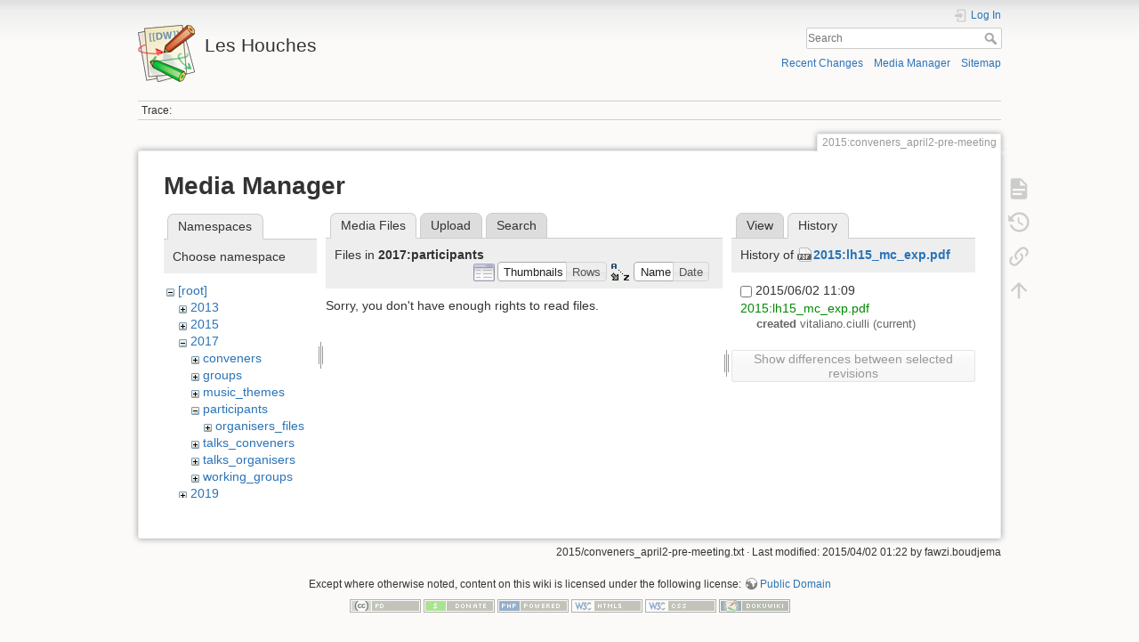

--- FILE ---
content_type: text/html; charset=utf-8
request_url: https://phystev.cnrs.fr/wiki/2015:conveners_april2-pre-meeting?ns=2017%3Aparticipants&tab_files=files&do=media&tab_details=history&image=2015%3Alh15_mc_exp.pdf
body_size: 4340
content:
<!DOCTYPE html>
<html lang="en" dir="ltr" class="no-js">
<head>
    <meta charset="utf-8" />
    <title>2015:conveners_april2-pre-meeting [Les Houches]</title>
    <script>(function(H){H.className=H.className.replace(/\bno-js\b/,'js')})(document.documentElement)</script>
    <meta name="generator" content="DokuWiki"/>
<meta name="theme-color" content="#008800"/>
<meta name="robots" content="noindex,nofollow"/>
<link rel="search" type="application/opensearchdescription+xml" href="/wiki/lib/exe/opensearch.php" title="Les Houches"/>
<link rel="start" href="/wiki/"/>
<link rel="contents" href="/wiki/2015:conveners_april2-pre-meeting?do=index" title="Sitemap"/>
<link rel="manifest" href="/wiki/lib/exe/manifest.php"/>
<link rel="alternate" type="application/rss+xml" title="Recent Changes" href="/wiki/feed.php"/>
<link rel="alternate" type="application/rss+xml" title="Current namespace" href="/wiki/feed.php?mode=list&amp;ns=2015"/>
<link rel="alternate" type="text/html" title="Plain HTML" href="/wiki/_export/xhtml/2015:conveners_april2-pre-meeting"/>
<link rel="alternate" type="text/plain" title="Wiki Markup" href="/wiki/_export/raw/2015:conveners_april2-pre-meeting"/>
<link rel="stylesheet" type="text/css" href="/wiki/lib/exe/css.php?t=dokuwiki&amp;tseed=9346ba7e90f8082f4f382f83f1b876e0"/>
<!--[if gte IE 9]><!-->
<script type="text/javascript">/*<![CDATA[*/var NS='2015';var JSINFO = {"id":"2015:conveners_april2-pre-meeting","namespace":"2015","ACT":"media","useHeadingNavigation":0,"useHeadingContent":0};
/*!]]>*/</script>
<script type="text/javascript" charset="utf-8" src="/wiki/lib/exe/jquery.php?tseed=23f888679b4f1dc26eef34902aca964f"></script>
<script type="text/javascript" charset="utf-8" src="/wiki/lib/exe/js.php?t=dokuwiki&amp;tseed=9346ba7e90f8082f4f382f83f1b876e0"></script>
<script type="text/x-mathjax-config">/*<![CDATA[*/MathJax.Hub.Config({

    tex2jax: {

        inlineMath: [ ["$","$"], ["\\(","\\)"] ],

        displayMath: [ ["$$","$$"], ["\\[","\\]"] ],

        processEscapes: true

    }

});
/*!]]>*/</script>
<script type="text/javascript" charset="utf-8" src="https://cdnjs.cloudflare.com/ajax/libs/mathjax/2.7.4/MathJax.js?config=TeX-AMS_CHTML.js"></script>
<!--<![endif]-->
    <meta name="viewport" content="width=device-width,initial-scale=1" />
    <link rel="shortcut icon" href="/wiki/lib/tpl/dokuwiki/images/favicon.ico" />
<link rel="apple-touch-icon" href="/wiki/lib/tpl/dokuwiki/images/apple-touch-icon.png" />
    </head>

<body>
    <div id="dokuwiki__site"><div id="dokuwiki__top" class="site dokuwiki mode_media tpl_dokuwiki     hasSidebar">

        
<!-- ********** HEADER ********** -->
<div id="dokuwiki__header"><div class="pad group">

    
    <div class="headings group">
        <ul class="a11y skip">
            <li><a href="#dokuwiki__content">skip to content</a></li>
        </ul>

        <h1><a href="/wiki/start"  accesskey="h" title="[H]"><img src="/wiki/lib/tpl/dokuwiki/images/logo.png" width="64" height="64" alt="" /> <span>Les Houches</span></a></h1>
            </div>

    <div class="tools group">
        <!-- USER TOOLS -->
                    <div id="dokuwiki__usertools">
                <h3 class="a11y">User Tools</h3>
                <ul>
                    <li class="action login"><a href="/wiki/2015:conveners_april2-pre-meeting?do=login&amp;sectok=" title="Log In" rel="nofollow"><span>Log In</span><svg xmlns="http://www.w3.org/2000/svg" width="24" height="24" viewBox="0 0 24 24"><path d="M10 17.25V14H3v-4h7V6.75L15.25 12 10 17.25M8 2h9a2 2 0 0 1 2 2v16a2 2 0 0 1-2 2H8a2 2 0 0 1-2-2v-4h2v4h9V4H8v4H6V4a2 2 0 0 1 2-2z"/></svg></a></li>                </ul>
            </div>
        
        <!-- SITE TOOLS -->
        <div id="dokuwiki__sitetools">
            <h3 class="a11y">Site Tools</h3>
            <form action="/wiki/start" method="get" role="search" class="search doku_form" id="dw__search" accept-charset="utf-8"><input type="hidden" name="do" value="search" /><input type="hidden" name="id" value="2015:conveners_april2-pre-meeting" /><div class="no"><input name="q" type="text" class="edit" title="[F]" accesskey="f" placeholder="Search" autocomplete="on" id="qsearch__in" value="" /><button value="1" type="submit" title="Search">Search</button><div id="qsearch__out" class="ajax_qsearch JSpopup"></div></div></form>            <div class="mobileTools">
                <form action="/wiki/doku.php" method="get" accept-charset="utf-8"><div class="no"><input type="hidden" name="id" value="2015:conveners_april2-pre-meeting" /><select name="do" class="edit quickselect" title="Tools"><option value="">Tools</option><optgroup label="Page Tools"><option value="">Show page</option><option value="revisions">Old revisions</option><option value="backlink">Backlinks</option></optgroup><optgroup label="Site Tools"><option value="recent">Recent Changes</option><option value="media">Media Manager</option><option value="index">Sitemap</option></optgroup><optgroup label="User Tools"><option value="login">Log In</option></optgroup></select><button type="submit">&gt;</button></div></form>            </div>
            <ul>
                <li class="action recent"><a href="/wiki/2015:conveners_april2-pre-meeting?do=recent" title="Recent Changes [r]" rel="nofollow" accesskey="r">Recent Changes</a></li><li class="action media"><a href="/wiki/2015:conveners_april2-pre-meeting?do=media&amp;ns=2015" title="Media Manager" rel="nofollow">Media Manager</a></li><li class="action index"><a href="/wiki/2015:conveners_april2-pre-meeting?do=index" title="Sitemap [x]" rel="nofollow" accesskey="x">Sitemap</a></li>            </ul>
        </div>

    </div>

    <!-- BREADCRUMBS -->
            <div class="breadcrumbs">
                                        <div class="trace"><span class="bchead">Trace:</span></div>
                    </div>
    


    <hr class="a11y" />
</div></div><!-- /header -->

        <div class="wrapper group">

            
            <!-- ********** CONTENT ********** -->
            <div id="dokuwiki__content"><div class="pad group">
                
                <div class="pageId"><span>2015:conveners_april2-pre-meeting</span></div>

                <div class="page group">
                                                            <!-- wikipage start -->
                    <div id="mediamanager__page">
<h1>Media Manager</h1>
<div class="panel namespaces">
<h2>Namespaces</h2>
<div class="panelHeader">Choose namespace</div>
<div class="panelContent" id="media__tree">

<ul class="idx">
<li class="media level0 open"><img src="/wiki/lib/images/minus.gif" alt="−" /><div class="li"><a href="/wiki/2015:conveners_april2-pre-meeting?ns=&amp;tab_files=files&amp;do=media&amp;tab_details=history&amp;image=2015%3Alh15_mc_exp.pdf" class="idx_dir">[root]</a></div>
<ul class="idx">
<li class="media level1 closed"><img src="/wiki/lib/images/plus.gif" alt="+" /><div class="li"><a href="/wiki/2015:conveners_april2-pre-meeting?ns=2013&amp;tab_files=files&amp;do=media&amp;tab_details=history&amp;image=2015%3Alh15_mc_exp.pdf" class="idx_dir">2013</a></div></li>
<li class="media level1 closed"><img src="/wiki/lib/images/plus.gif" alt="+" /><div class="li"><a href="/wiki/2015:conveners_april2-pre-meeting?ns=2015&amp;tab_files=files&amp;do=media&amp;tab_details=history&amp;image=2015%3Alh15_mc_exp.pdf" class="idx_dir">2015</a></div></li>
<li class="media level1 open"><img src="/wiki/lib/images/minus.gif" alt="−" /><div class="li"><a href="/wiki/2015:conveners_april2-pre-meeting?ns=2017&amp;tab_files=files&amp;do=media&amp;tab_details=history&amp;image=2015%3Alh15_mc_exp.pdf" class="idx_dir">2017</a></div>
<ul class="idx">
<li class="media level2 closed"><img src="/wiki/lib/images/plus.gif" alt="+" /><div class="li"><a href="/wiki/2015:conveners_april2-pre-meeting?ns=2017%3Aconveners&amp;tab_files=files&amp;do=media&amp;tab_details=history&amp;image=2015%3Alh15_mc_exp.pdf" class="idx_dir">conveners</a></div></li>
<li class="media level2 closed"><img src="/wiki/lib/images/plus.gif" alt="+" /><div class="li"><a href="/wiki/2015:conveners_april2-pre-meeting?ns=2017%3Agroups&amp;tab_files=files&amp;do=media&amp;tab_details=history&amp;image=2015%3Alh15_mc_exp.pdf" class="idx_dir">groups</a></div></li>
<li class="media level2 closed"><img src="/wiki/lib/images/plus.gif" alt="+" /><div class="li"><a href="/wiki/2015:conveners_april2-pre-meeting?ns=2017%3Amusic_themes&amp;tab_files=files&amp;do=media&amp;tab_details=history&amp;image=2015%3Alh15_mc_exp.pdf" class="idx_dir">music_themes</a></div></li>
<li class="media level2 open"><img src="/wiki/lib/images/minus.gif" alt="−" /><div class="li"><a href="/wiki/2015:conveners_april2-pre-meeting?ns=2017%3Aparticipants&amp;tab_files=files&amp;do=media&amp;tab_details=history&amp;image=2015%3Alh15_mc_exp.pdf" class="idx_dir">participants</a></div>
<ul class="idx">
<li class="media level3 closed"><img src="/wiki/lib/images/plus.gif" alt="+" /><div class="li"><a href="/wiki/2015:conveners_april2-pre-meeting?ns=2017%3Aparticipants%3Aorganisers_files&amp;tab_files=files&amp;do=media&amp;tab_details=history&amp;image=2015%3Alh15_mc_exp.pdf" class="idx_dir">organisers_files</a></div></li>
</ul>
</li>
<li class="media level2 closed"><img src="/wiki/lib/images/plus.gif" alt="+" /><div class="li"><a href="/wiki/2015:conveners_april2-pre-meeting?ns=2017%3Atalks_conveners&amp;tab_files=files&amp;do=media&amp;tab_details=history&amp;image=2015%3Alh15_mc_exp.pdf" class="idx_dir">talks_conveners</a></div></li>
<li class="media level2 closed"><img src="/wiki/lib/images/plus.gif" alt="+" /><div class="li"><a href="/wiki/2015:conveners_april2-pre-meeting?ns=2017%3Atalks_organisers&amp;tab_files=files&amp;do=media&amp;tab_details=history&amp;image=2015%3Alh15_mc_exp.pdf" class="idx_dir">talks_organisers</a></div></li>
<li class="media level2 closed"><img src="/wiki/lib/images/plus.gif" alt="+" /><div class="li"><a href="/wiki/2015:conveners_april2-pre-meeting?ns=2017%3Aworking_groups&amp;tab_files=files&amp;do=media&amp;tab_details=history&amp;image=2015%3Alh15_mc_exp.pdf" class="idx_dir">working_groups</a></div></li>
</ul>
</li>
<li class="media level1 closed"><img src="/wiki/lib/images/plus.gif" alt="+" /><div class="li"><a href="/wiki/2015:conveners_april2-pre-meeting?ns=2019&amp;tab_files=files&amp;do=media&amp;tab_details=history&amp;image=2015%3Alh15_mc_exp.pdf" class="idx_dir">2019</a></div></li>
<li class="media level1 closed"><img src="/wiki/lib/images/plus.gif" alt="+" /><div class="li"><a href="/wiki/2015:conveners_april2-pre-meeting?ns=2023&amp;tab_files=files&amp;do=media&amp;tab_details=history&amp;image=2015%3Alh15_mc_exp.pdf" class="idx_dir">2023</a></div></li>
<li class="media level1 closed"><img src="/wiki/lib/images/plus.gif" alt="+" /><div class="li"><a href="/wiki/2015:conveners_april2-pre-meeting?ns=wiki&amp;tab_files=files&amp;do=media&amp;tab_details=history&amp;image=2015%3Alh15_mc_exp.pdf" class="idx_dir">wiki</a></div></li>
</ul></li>
</ul>
</div>
</div>
<div class="panel filelist">
<h2 class="a11y">Media Files</h2>
<ul class="tabs">
<li><strong>Media Files</strong></li>
<li><a href="/wiki/2015:conveners_april2-pre-meeting?tab_files=upload&amp;do=media&amp;tab_details=history&amp;image=2015%3Alh15_mc_exp.pdf&amp;ns=2017%3Aparticipants">Upload</a></li>
<li><a href="/wiki/2015:conveners_april2-pre-meeting?tab_files=search&amp;do=media&amp;tab_details=history&amp;image=2015%3Alh15_mc_exp.pdf&amp;ns=2017%3Aparticipants">Search</a></li>
</ul>
<div class="panelHeader">
<h3>Files in <strong>2017:participants</strong></h3>
<form class="options" method="get" action="/wiki/2015:conveners_april2-pre-meeting" accept-charset="utf-8"><div class="no">
<input type="hidden" name="do" value="media" /><input type="hidden" name="tab_files" value="files" /><input type="hidden" name="tab_details" value="history" /><input type="hidden" name="image" value="2015:lh15_mc_exp.pdf" /><input type="hidden" name="ns" value="2017:participants" /><ul>
<li class="listType"><label class="thumbs" for="listType__thumbs"><input type="radio" id="listType__thumbs" name="list_dwmedia" value="thumbs" checked="checked" /> <span>Thumbnails</span></label>
<label class="rows" for="listType__rows"><input type="radio" id="listType__rows" name="list_dwmedia" value="rows" /> <span>Rows</span></label>
</li>
<li class="sortBy"><label class="name" for="sortBy__name"><input type="radio" id="sortBy__name" name="sort_dwmedia" value="name" checked="checked" /> <span>Name</span></label>
<label class="date" for="sortBy__date"><input type="radio" id="sortBy__date" name="sort_dwmedia" value="date" /> <span>Date</span></label>
</li>
<li><button type="submit">Apply</button>
</li>
</ul>
</div></form>
</div>
<div class="panelContent">
<div class="nothing">Sorry, you don't have enough rights to read files.</div>
</div>
</div>
<div class="panel file">
<h2 class="a11y">File</h2>
<ul class="tabs">
<li><a href="/wiki/2015:conveners_april2-pre-meeting?tab_details=view&amp;do=media&amp;tab_files=files&amp;image=2015%3Alh15_mc_exp.pdf&amp;ns=2017%3Aparticipants">View</a></li>
<li><strong>History</strong></li>
</ul>
<div class="panelHeader"><h3>History of <strong><a href="/wiki/_media/2015:lh15_mc_exp.pdf" class="select mediafile mf_pdf" title="View original file">2015:lh15_mc_exp.pdf</a></strong></h3></div>
<div class="panelContent">
<form id="page__revisions" class="changes" action="/wiki/2015:conveners_april2-pre-meeting?image=2015%3Alh15_mc_exp.pdf&amp;do=media&amp;tab_files=files&amp;tab_details=history&amp;ns=2017%3Aparticipants" method="post" accept-charset="utf-8"><div class="no">
<input type="hidden" name="sectok" value="" /><input type="hidden" name="mediado" value="diff" /><ul >
<li >
<div class="li">
<input type="checkbox" name="rev2[]" value="current"/>
<span class="date">
2015/06/02 11:09</span>
<img src="/wiki/lib/images/blank.gif" width="15" height="11" alt="" /><a class="wikilink1" href="/wiki/2015:conveners_april2-pre-meeting?image=2015%3Alh15_mc_exp.pdf&amp;tab_details=view&amp;do=media&amp;tab_files=files&amp;ns=2017%3Aparticipants">
2015:lh15_mc_exp.pdf</a>
<div >
<span class="sum">
<bdi>created</bdi></span>
<span class="user">
<bdi>vitaliano.ciulli</bdi></span>
(current)</div>
</div>
</li>
</ul>
<button type="submit">Show differences between selected revisions</button>
</div></form>
<div class="pagenav"></div></div>
</div>
</div>

                    <!-- wikipage stop -->
                                    </div>

                <div class="docInfo"><bdi>2015/conveners_april2-pre-meeting.txt</bdi> · Last modified: 2015/04/02 01:22 by <bdi>fawzi.boudjema</bdi></div>

                            </div></div><!-- /content -->

            <hr class="a11y" />

            <!-- PAGE ACTIONS -->
            <div id="dokuwiki__pagetools">
                <h3 class="a11y">Page Tools</h3>
                <div class="tools">
                    <ul>
                        <li class="show"><a href="/wiki/2015:conveners_april2-pre-meeting?do=" title="Show page [v]" rel="nofollow" accesskey="v"><span>Show page</span><svg xmlns="http://www.w3.org/2000/svg" width="24" height="24" viewBox="0 0 24 24"><path d="M13 9h5.5L13 3.5V9M6 2h8l6 6v12a2 2 0 0 1-2 2H6a2 2 0 0 1-2-2V4c0-1.11.89-2 2-2m9 16v-2H6v2h9m3-4v-2H6v2h12z"/></svg></a></li><li class="revs"><a href="/wiki/2015:conveners_april2-pre-meeting?do=revisions" title="Old revisions [o]" rel="nofollow" accesskey="o"><span>Old revisions</span><svg xmlns="http://www.w3.org/2000/svg" width="24" height="24" viewBox="0 0 24 24"><path d="M11 7v5.11l4.71 2.79.79-1.28-4-2.37V7m0-5C8.97 2 5.91 3.92 4.27 6.77L2 4.5V11h6.5L5.75 8.25C6.96 5.73 9.5 4 12.5 4a7.5 7.5 0 0 1 7.5 7.5 7.5 7.5 0 0 1-7.5 7.5c-3.27 0-6.03-2.09-7.06-5h-2.1c1.1 4.03 4.77 7 9.16 7 5.24 0 9.5-4.25 9.5-9.5A9.5 9.5 0 0 0 12.5 2z"/></svg></a></li><li class="backlink"><a href="/wiki/2015:conveners_april2-pre-meeting?do=backlink" title="Backlinks" rel="nofollow"><span>Backlinks</span><svg xmlns="http://www.w3.org/2000/svg" width="24" height="24" viewBox="0 0 24 24"><path d="M10.59 13.41c.41.39.41 1.03 0 1.42-.39.39-1.03.39-1.42 0a5.003 5.003 0 0 1 0-7.07l3.54-3.54a5.003 5.003 0 0 1 7.07 0 5.003 5.003 0 0 1 0 7.07l-1.49 1.49c.01-.82-.12-1.64-.4-2.42l.47-.48a2.982 2.982 0 0 0 0-4.24 2.982 2.982 0 0 0-4.24 0l-3.53 3.53a2.982 2.982 0 0 0 0 4.24m2.82-4.24c.39-.39 1.03-.39 1.42 0a5.003 5.003 0 0 1 0 7.07l-3.54 3.54a5.003 5.003 0 0 1-7.07 0 5.003 5.003 0 0 1 0-7.07l1.49-1.49c-.01.82.12 1.64.4 2.43l-.47.47a2.982 2.982 0 0 0 0 4.24 2.982 2.982 0 0 0 4.24 0l3.53-3.53a2.982 2.982 0 0 0 0-4.24.973.973 0 0 1 0-1.42z"/></svg></a></li><li class="top"><a href="#dokuwiki__top" title="Back to top [t]" rel="nofollow" accesskey="t"><span>Back to top</span><svg xmlns="http://www.w3.org/2000/svg" width="24" height="24" viewBox="0 0 24 24"><path d="M13 20h-2V8l-5.5 5.5-1.42-1.42L12 4.16l7.92 7.92-1.42 1.42L13 8v12z"/></svg></a></li>                    </ul>
                </div>
            </div>
        </div><!-- /wrapper -->

        
<!-- ********** FOOTER ********** -->
<div id="dokuwiki__footer"><div class="pad">
    <div class="license">Except where otherwise noted, content on this wiki is licensed under the following license: <bdi><a href="http://creativecommons.org/licenses/publicdomain/" rel="license" class="urlextern" target="_blank">Public Domain</a></bdi></div>
    <div class="buttons">
        <a href="http://creativecommons.org/licenses/publicdomain/" rel="license" target="_blank"><img src="/wiki/lib/images/license/button/publicdomain.png" alt="Public Domain" /></a>        <a href="https://www.dokuwiki.org/donate" title="Donate" target="_blank"><img
            src="/wiki/lib/tpl/dokuwiki/images/button-donate.gif" width="80" height="15" alt="Donate" /></a>
        <a href="https://php.net" title="Powered by PHP" target="_blank"><img
            src="/wiki/lib/tpl/dokuwiki/images/button-php.gif" width="80" height="15" alt="Powered by PHP" /></a>
        <a href="//validator.w3.org/check/referer" title="Valid HTML5" target="_blank"><img
            src="/wiki/lib/tpl/dokuwiki/images/button-html5.png" width="80" height="15" alt="Valid HTML5" /></a>
        <a href="//jigsaw.w3.org/css-validator/check/referer?profile=css3" title="Valid CSS" target="_blank"><img
            src="/wiki/lib/tpl/dokuwiki/images/button-css.png" width="80" height="15" alt="Valid CSS" /></a>
        <a href="https://dokuwiki.org/" title="Driven by DokuWiki" target="_blank"><img
            src="/wiki/lib/tpl/dokuwiki/images/button-dw.png" width="80" height="15" alt="Driven by DokuWiki" /></a>
    </div>
</div></div><!-- /footer -->

    </div></div><!-- /site -->

    <div class="no"><img src="/wiki/lib/exe/indexer.php?id=2015%3Aconveners_april2-pre-meeting&amp;1769823730" width="2" height="1" alt="" /></div>
    <div id="screen__mode" class="no"></div></body>
</html>
